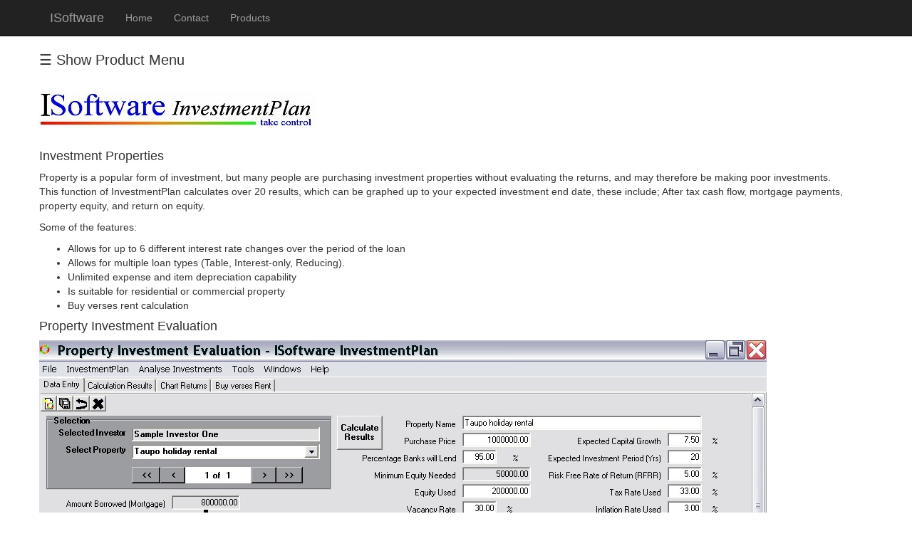

--- FILE ---
content_type: text/html; charset=utf-8
request_url: http://isoftware.co.nz/IPProp
body_size: 7007
content:


<!DOCTYPE html>

<html lang="en">
<head><meta charset="utf-8" /><meta name="viewport" content="width=device-width, initial-scale=1.0" /><title>
	 - ISoftware
</title><script src="/bundles/modernizr?v=inCVuEFe6J4Q07A0AcRsbJic_UE5MwpRMNGcOtk94TE1"></script>
<link href="/Content/css?v=gfTInDYj5HJ58TZtN1efvDs3elxq0YuvC0NouwEk3Z41" rel="stylesheet"/>
<link href="favicon.ico" rel="shortcut icon" type="image/x-icon" /></head>

<body >
    <form method="post" action="./IPProp" id="ctl01">
<div class="aspNetHidden">
<input type="hidden" name="__EVENTTARGET" id="__EVENTTARGET" value="" />
<input type="hidden" name="__EVENTARGUMENT" id="__EVENTARGUMENT" value="" />
<input type="hidden" name="__VIEWSTATE" id="__VIEWSTATE" value="X4iSp+JZlTeA8ypmA3dW3dCe3+yAxYx77mqKtJ4aw/Psr/Ov7JiOqW3l8N76A04RPJZUFxl4tlfToFMkbLUDwsVVmYWXqZzxv+gV5OUkodM=" />
</div>

<script type="text/javascript">
//<![CDATA[
var theForm = document.forms['ctl01'];
if (!theForm) {
    theForm = document.ctl01;
}
function __doPostBack(eventTarget, eventArgument) {
    if (!theForm.onsubmit || (theForm.onsubmit() != false)) {
        theForm.__EVENTTARGET.value = eventTarget;
        theForm.__EVENTARGUMENT.value = eventArgument;
        theForm.submit();
    }
}
//]]>
</script>



<script src="/bundles/MsAjaxJs?v=D6VN0fHlwFSIWjbVzi6mZyE9Ls-4LNrSSYVGRU46XF81" type="text/javascript"></script>
<script src="Scripts/jquery-3.4.1.min.js" type="text/javascript"></script>
<script src="Scripts/bootstrap.min.js" type="text/javascript"></script>
<script src="/bundles/WebFormsJs?v=N8tymL9KraMLGAMFuPycfH3pXe6uUlRXdhtYv8A_jUU1" type="text/javascript"></script>
<div class="aspNetHidden">

	<input type="hidden" name="__VIEWSTATEGENERATOR" id="__VIEWSTATEGENERATOR" value="021301A4" />
</div>

        <script type="text/javascript">
//<![CDATA[
Sys.WebForms.PageRequestManager._initialize('ctl00$ctl08', 'ctl01', [], [], [], 90, 'ctl00');
//]]>
</script>


        <div id="main">
            <div class="navbar navbar-inverse navbar-fixed-top"  >  <!--  -->
                <div class="container" >
                    <div class="navbar-header" >
                        <button type="button" class="navbar-toggle" data-toggle="collapse" data-target=".navbar-collapse">
                            <span class="icon-bar"></span>
                            <span class="icon-bar"></span>
                            <span class="icon-bar"></span>
                        </button>
                        <a href="./" class="navbar-brand">ISoftware</a>
                    </div>
                    <div class="navbar-collapse collapse" >
                        <ul class="nav navbar-nav">
                            <li><a href="./">Home</a></li>
                            <li><a href="Contact">Contact</a></li>
                            <li><a href="InvestmentPlanM">Products</a></li>
                        </ul>
                    </div>
                </div>
            </div>

            <!-- off canvas left side menu -->
            <div id="mySidenav" class="sidenav">
                <h3>Product Menu</h3>
                <a href="javascript:void(0)" class="closebtn" onclick="closeNav()">&times;</a>
                <a href="IPPortProfile">Portfolio Profile and Asset Allocation</a>
                <a href="IPAsset">Investment Asset Management</a>
                <a href="IPExpInc">Expenses and Income</a>
                <a href="IPLiabDebt">Debt, Loans, Liabilities</a>
                <a href="IPFinPos">Financial Position</a>
                <a href="IPRiskPro">Risk Profile</a>
                <a href="IPPortRisk">Portfolio Risk</a>
                <a href="IPMarket">Markets</a>
                <a href="IPProp">Property</a>
                <a href="IPCompany">Company</a>
                <a href="IPCash">Cash/Exchange</a>
                <a href="IPRetire">Retirement</a>
                <a href="IPGoal">Goals</a>
                <a href="IPEducation">Education</a>
                <a href="IPTemplate">.</a>
                <a href="IPTemplate">.</a>
            </div>

            <div class="container body-content" >
                

   <!-- Use any element to open the sidenav       
    <span onclick="openNav()">open</span>
    <img class="img-responsive" src="../images/iplogomedium.jpg"  /><br />
    -->
    <span style="font-size:20px;cursor:pointer" onclick="openNav()">&#9776; Show Product Menu</span>
    <p>&nbsp;</p>

    <img class="img-responsive" src="images/iplogomedium.jpg"  /><br />
   
    <h4>Investment Properties</h4>
	
	Property is a popular form of investment, but many people are purchasing 
	investment properties without evaluating the returns, and may therefore be making poor investments. 
	<p >This function of InvestmentPlan	calculates over 20 results, which can be graphed up to your expected investment end date, these 
	include; After tax cash flow, mortgage payments, property equity, and return on equity.</p>
	<p > Some of the features:</p>
	<ul >
		<li >Allows for up to 6 different interest rate 
		changes over the period of the loan</li>
		<li >Allows for multiple loan types (Table, 
		Interest-only, Reducing).</li>
		<li >Unlimited expense and item depreciation 
		capability</li>
		<li >Is suitable for residential or commercial property</li>
		<li >Buy verses rent calculation</li>
	</ul>
	<h4>Property Investment Evaluation</h4>
	<p>
		<img class="img-responsive" border="0" src="./IPProduct/ProductImages/InvSampleOnePropEval1.jpg" >
	</p>
	<p>
		<img class="img-responsive" border="0" src="./IPProduct/ProductImages/InvSampleOnePropEval2.jpg" >
	</p>
	<p>
		<img class="img-responsive" border="0" src="./IPProduct/ProductImages/InvSampleOnePropEval3.jpg" >
	</p>
	<p>
		<img class="img-responsive" border="0" src="./IPProduct/ProductImages/InvSampleOnePropEval4.jpg" >
	</p>
	<p>
		<img class="img-responsive" border="0" src="./IPProduct/ProductImages/InvSampleOnePropEval5.jpg" >
	</p>


                <hr />
                <footer>
                    <p>&copy; 2025 - ISoftware limited. (v20.8.6.6)</p>
                </footer>
            </div>

        </div>



    </form>

<script>
/* Set the width of the side navigation to 250px and the left margin of the page content to 250px */
function openNav() {
    document.getElementById("mySidenav").style.width = "250px";
    document.getElementById("main").style.marginLeft = "250px";
    document.getElementById("mySidenav").style.overflowY = "scroll";

}

/* Set the width of the side navigation to 0 and the left margin of the page content to 0 */
function closeNav() {
    document.getElementById("mySidenav").style.width = "0";
    document.getElementById("main").style.marginLeft = "0";
    document.getElementById("mySidenav").style.overflowY = "hidden";

}
</script>
</body>
</html>
